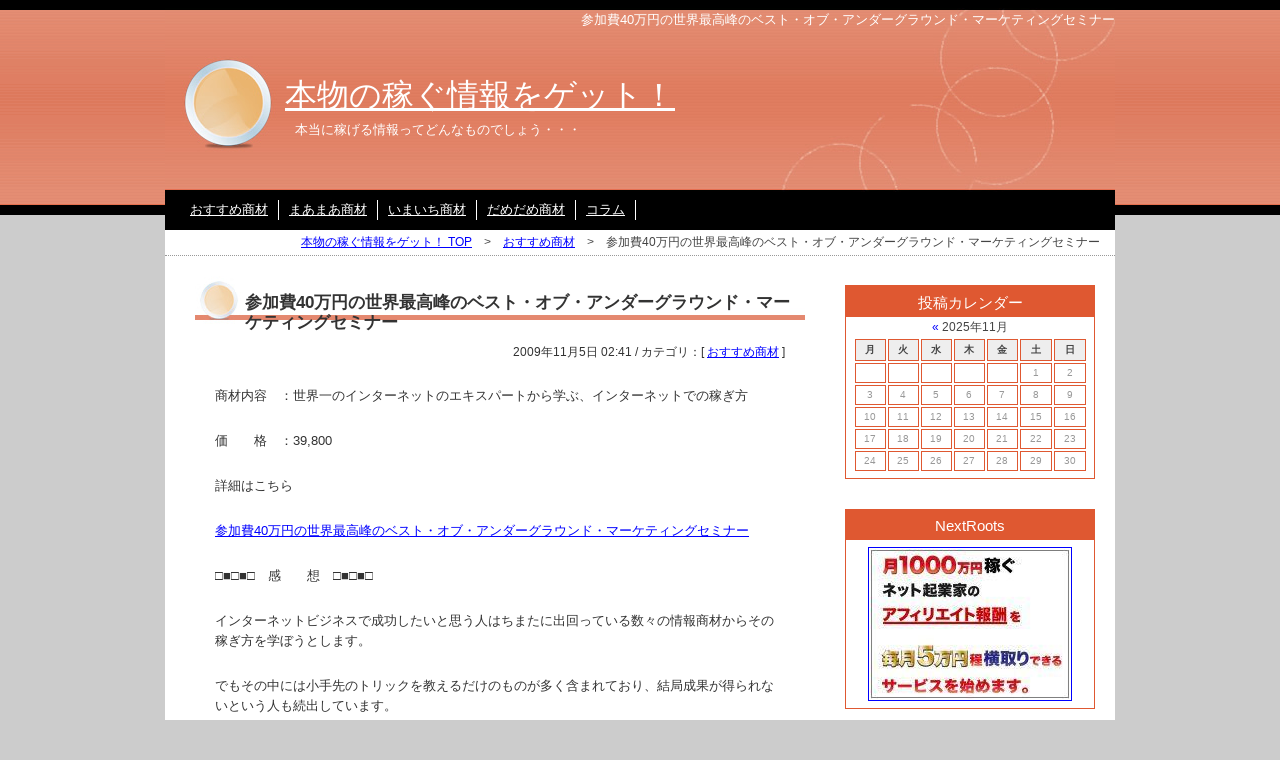

--- FILE ---
content_type: text/html; charset=UTF-8
request_url: http://kasegu.16y.info/archives/41
body_size: 6103
content:
<?xml version="1.0" encoding="UTF-8"?>
<!DOCTYPE html PUBLIC "-//W3C//DTD XHTML 1.0 Transitional//EN" "http://www.w3.org/TR/xhtml1/DTD/xhtml1-transitional.dtd">
<html xmlns="http://www.w3.org/1999/xhtml" xml:lang="ja" lang="ja">
<head>
<meta http-equiv="Content-Type" content="text/html; charset=UTF-8" />
<title>参加費40万円の世界最高峰のベスト・オブ・アンダーグラウンド・マーケティングセミナー | 本物の稼ぐ情報をゲット！</title>
<meta http-equiv="Content-Style-Type" content="text/css" />
<meta http-equiv="Content-Script-Type" content="text/javascript" />
<link rel="stylesheet" href="http://kasegu.16y.info/wp-content/themes/dash-seo-11_wp/style.css" type="text/css" />
<link rel="alternate" type="application/rss+xml" title="本物の稼ぐ情報をゲット！ RSS2.0 Feed" href="http://kasegu.16y.info/feed/" />
<link rel="alternate" type="application/atom+xml" title="本物の稼ぐ情報をゲット！ Atom Feed" href="http://kasegu.16y.info/feed/atom/" />
<link rel='stylesheet' id='contact-form-7-css'  href='http://kasegu.16y.info/wp-content/plugins/contact-form-7/includes/css/styles.css?ver=3.5.3' type='text/css' media='all' />
<script type='text/javascript' src='http://kasegu.16y.info/wp-includes/js/jquery/jquery.js?ver=1.10.2'></script>
<script type='text/javascript' src='http://kasegu.16y.info/wp-includes/js/jquery/jquery-migrate.min.js?ver=1.2.1'></script>
<link rel="EditURI" type="application/rsd+xml" title="RSD" href="http://kasegu.16y.info/xmlrpc.php?rsd" />
<link rel="wlwmanifest" type="application/wlwmanifest+xml" href="http://kasegu.16y.info/wp-includes/wlwmanifest.xml" /> 
<link rel='prev' title='６０歳からの就職活動　完全攻略マニュアル' href='http://kasegu.16y.info/archives/40' />
<link rel='next' title='プロのライターが作成した、ブログ、サイト記事500集' href='http://kasegu.16y.info/archives/42' />
<meta name="generator" content="WordPress 3.6.1" />
<link rel='shortlink' href='http://kasegu.16y.info/?p=41' />

<!-- All in One SEO Pack 2.0.4 by Michael Torbert of Semper Fi Web Design[306,371] -->
<link rel="canonical" href="http://kasegu.16y.info/archives/41" />
<!-- /all in one seo pack -->
</head>
<body>
<!--　全体の枠　-->
<div id="all_box">

<!--　ヘッダー　-->
<div id="header">
<h1>参加費40万円の世界最高峰のベスト・オブ・アンダーグラウンド・マーケティングセミナー</h1>

<p class="title"><a href="http://kasegu.16y.info/" accesskey="1" title="本物の稼ぐ情報をゲット！">本物の稼ぐ情報をゲット！</a></p>
<p class="subtitle">本当に稼げる情報ってどんなものでしょう・・・</p>
</div>
<!--　ヘッダー　-->

<!--　トップメニュー　-->
<div id="topmenu">
<ul>
<li><a href="http://kasegu.16y.info/archives/category/osusume/">おすすめ商材</a></li>
<li><a href="http://kasegu.16y.info/archives/category/maamaa/">まあまあ商材</a></li>
<li><a href="http://kasegu.16y.info/archives/category/imaichi/">いまいち商材</a></li>
<li><a href="http://kasegu.16y.info/archives/category/damedame/">だめだめ商材</a></li>
<li><a href="http://kasegu.16y.info/archives/category/koramu/">コラム</a></li>
</ul>
</div>
<!--　トップメニュー　-->
<!--　パンくずナビ　-->
<div id="pankuzu">
<p><a href="http://kasegu.16y.info/">本物の稼ぐ情報をゲット！ TOP</a>　&gt;　<a href="http://kasegu.16y.info/archives/category/osusume/" title="おすすめ商材 の投稿をすべて表示">おすすめ商材</a>　&gt;　参加費40万円の世界最高峰のベスト・オブ・アンダーグラウンド・マーケティングセミナー</p>
</div>
<!--　パンくずナビ　-->

<!--　メインコンテンツの枠　-->
<div id="contents_box">

<!--　メインコンテンツ　-->
<div id="contents">

<h2>参加費40万円の世界最高峰のベスト・オブ・アンダーグラウンド・マーケティングセミナー</h2>
<p class="date">2009年11月5日 02:41 / カテゴリ：[ <a href="http://kasegu.16y.info/archives/category/osusume/" title="おすすめ商材 の投稿をすべて表示" rel="category tag">おすすめ商材</a> ]<br />
</p>
<p>商材内容　：世界一のインターネットのエキスパートから学ぶ、インターネットでの稼ぎ方</p>
<p></p>
</p>
<p>価　　格　：39,800</p>
<p>詳細はこちら</p>
<p><a href="http://www.infocart.jp/t/35724/tomobee/" target="_blank">参加費40万円の世界最高峰のベスト・オブ・アンダーグラウンド・マーケティングセミナー</a></p>
<p></p>
</p>
<p>□■□■□　感　　想　□■□■□</p>
</p>
<p>インターネットビジネスで成功したいと思う人はちまたに出回っている数々の情報商材からその稼ぎ方を学ぼうとします。</p>
<p>でもその中には小手先のトリックを教えるだけのものが多く含まれており、結局成果が得られないという人も続出しています。</p>
<p>この商材は「世界一のインターネットのエキスパート」から学ぶ、というテーマを掲げています。</p>
<p>誰もが世界一と認めている「ヤニク・シルバー」、彼が毎年行っているマーケティングセミナー。</p>
<p>その模様を納めたＤＶＤなのです。</p>
<p></p>
</p>
<p>この「アンダーグラウンド・オンライン・セミナー」は、参加費４０万円近くするにも関わらず、世界中から参加者が殺到することで知られています。</p>
<p>なぜならそのセミナーで明かされるテクニックのひとつひとつが全て収入アップに繋がるものだと知られているからです。</p>
<p>このセミナーの特徴として、マーケティングの専門家や有名人ではなく、実際に自分独自のビジネスで稼いでいる人にリアルな情報を公開してもらう、と言うことが挙げられます。</p>
<p>その他の条件として「人知れず大金を稼いでいる人」「稼ぎ方を売ることで稼いでいない人」「プレゼンが上手な人」「いかさまやごまかしをしない人」というものがあります。</p>
<p>内容としては「７日間でお金を儲ける公式」「ニッチ市場のスペシャリスト」「ポータビリティーで稼ぐ天才」などが登場します。</p>
<p>実際にそれを行って稼いでいる人たちの生の声なので、とても説得力があると思います。</p>
<p></p>
</p>
<p>世界一のエキスパート、といえば何だか敷居が高いような気がしますが、基本的には私たちと同じことをしているわけです。</p>
<p>ただそのやり方、方法、私たちが気づいていないことに気づいている、という違いがこの差を生み出しているのです。</p>
<p>「本物」に触れることで、あなたのこれからのアフィリエイトも大きく変わるかもしれません。</p>
</p>
<p>詳細はこちら</p>
<p><a href="http://www.infocart.jp/t/35724/tomobee/" target="_blank">参加費40万円の世界最高峰のベスト・オブ・アンダーグラウンド・マーケティングセミナー</a></p>
<p></p>
</p>
<p>総合得点　：85/100点</p>
</p>
<p>わかり易さ：4★★★★</p>
</p>
<p>専　門　性：4★★★★</p>
</p>
<p>信　憑　性：5★★★★★</p>
</p>
<p>お買い得感：4★★★★</p>
<p></p>
</p>
<p>詳細はこちら</p>
<p><a href="http://www.infocart.jp/t/35724/tomobee/" target="_blank">参加費40万円の世界最高峰のベスト・オブ・アンダーグラウンド・マーケティングセミナー</a></p>
<p></p>
</p>
<p><strong>オススメ無料レポート</strong><br /><SCRIPT TYPE="text/javascript" SRC="http://satobee.xsrv.jp/RandoMate/info.php?id=afiri1" charset="Shift-JIS"></SCRIPT></p>
<div class="ddop"><h3>関連記事</h3><ul><li><a href="http://kasegu.16y.info/archives/585">Necoss　ＰＣＳＭパッケージ</a></li><li><a href="http://kasegu.16y.info/archives/582">オークション初心者でも月１０万稼ぐ方法</a></li><li><a href="http://kasegu.16y.info/archives/580">プライベートラベルセットVol2</a></li><li><a href="http://kasegu.16y.info/archives/579">超高速サイト作成術</a></li><li><a href="http://kasegu.16y.info/archives/577">【FXA-Master】＆【フラクタル・アフィリ】</a></li></ul></div>





<h2>オススメ無料レポート</h2>
<div class="ranking clearfix">

<dl class="ranking-1 clearfix">
<dt class="img"><a href="http://www.nextroots.net/streammail/index.cgi?v=EVMrBTbsMzMsMzczVVNn" target="_blank"><img src="http://okiniiri.xsrv.jp/next-m.jpg" border="0" width="125" height="125" alt="1日たった3分で毎月5万円稼ぎだす魔法のシステム" /></a></dt>
<dt class="text"><a href="http://www.nextroots.net/streammail/index.cgi?v=EVMrBTbsMzMsMzczVVNn" target="_blank">毎月5万円稼ぎだす魔法のシステム</a></dt>
<dd>あらかじめ用意された記事を、たった3分で書きなおす作業だけ！</dd>
</dl>

<dl class="ranking-2 clearfix">
<dt class="img"><a href="http://www.nextroots.net/streammail/index.cgi?v=EVMEJTbsMTQsMzczSVlK" target="_blank"><img src="http://okiniiri.xsrv.jp/full-m.jpg" border="0" width="125" height="125" alt="完全フル・オートシステム" /></a></dt>
<dt class="text"><a href="http://www.nextroots.net/streammail/index.cgi?v=EVMEJTbsMTQsMzczSVlK" target="_blank">完全フル・オートシステム</a></dt>
<dd>インターネットを使って、ほったらかしで稼げるようにする！そんな思いの詰まったレポートです。</dd>
</dl>

<dl class="ranking-3 clearfix">
<dt class="img"><a href="http://www.nextroots.net/streammail/index.cgi?v=EFM6dTbsMjUsMzczWUtD" target="_blank"><img src="http://okiniiri.xsrv.jp/kensyo-m.jpg" border="0" width="125" height="125" alt="副業でしっかり稼ぐ方法！" /></a></dt>
<dt class="text"><a href="http://www.nextroots.net/streammail/index.cgi?v=EFM6dTbsMjUsMzczWUtD" target="_blank">副業でしっかり稼ぐ方法！</a></dt>
<dd>あなたは『秘密の懸賞攻略マニュアル』を知ってますか？月１０万以上を稼ぎ出す副業方法です！</dd>
</dl>
</div>


</div>
<!--　メインコンテンツ　-->

<!--サイドメニュー-->
<div id="sidem">

<div class="calendar">
<dl>
<dt>投稿カレンダー</dt>
<dd>
<table summary="Monthly calendar">
<caption><a href="http://kasegu.16y.info/archives/date/2012/03/" title="2012年3月の投稿を表示">&laquo;</a> 2025年11月</caption>
<tr><th abbr="月曜日" title="月曜日">月</th>
<th abbr="火曜日" title="火曜日">火</th>
<th abbr="水曜日" title="水曜日">水</th>
<th abbr="木曜日" title="木曜日">木</th>
<th abbr="金曜日" title="金曜日">金</th>
<th abbr="土曜日" title="土曜日">土</th>
<th abbr="日曜日" title="日曜日">日</th>

</tr>
<tr><td>&nbsp;</td>
<td>&nbsp;</td>
<td>&nbsp;</td>
<td>&nbsp;</td>
<td>&nbsp;</td>
<td>1</td>
<td>2</td>
</tr>
<tr>
<td>3</td>
<td>4</td>
<td>5</td>
<td>6</td>
<td>7</td>
<td>8</td>
<td>9</td>
</tr>
<tr>
<td>10</td>
<td>11</td>
<td>12</td>
<td>13</td>
<td>14</td>
<td>15</td>
<td>16</td>
</tr>
<tr>
<td>17</td>
<td>18</td>
<td>19</td>
<td>20</td>
<td>21</td>
<td>22</td>
<td>23</td>
</tr>
<tr>
<td>24</td>
<td>25</td>
<td>26</td>
<td>27</td>
<td>28</td>
<td>29</td>
<td>30</td>

</tr>
</table></dd>
</dl>
</div>

<div class="profile">
<dl>
<dt>NextRoots</dt>
<dd><center><a href="https://www.viral-manager.com/aff/418/66/" target="_blank"><img src="http://okiniiri.xsrv.jp/NextRoots2.jpg" width="200" height="150" border="0" alt="NextRoots" /></a></center>
</dd>
</dl>
</div>

<div class="profile">
<dl>
<dt>売れ筋ランキング</dt>
<dd><center><script type="text/javascript" src="http://inforkg.jp/ad.php?id=41832"></script></center>
</dd>
</dl>
</div>

<div class="entry">
<dl>
<dt>最近のエントリー</dt>
<dd><a href="http://kasegu.16y.info/archives/728">即効恋愛術の最新記事</a></dd>
<dd><a href="http://kasegu.16y.info/archives/727">恋愛系情報商材レビュー徹底比較の最新記事</a></dd>
<dd><a href="http://kasegu.16y.info/archives/726">ネットビジネスの穴の最新記事</a></dd>
<dd><a href="http://kasegu.16y.info/archives/725">景気悪いし一攫千金頑張ろう♪の最新記事</a></dd>
<dd><a href="http://kasegu.16y.info/archives/724">競馬で儲けるギャンブル必勝法の最新記事</a></dd>
<dd><a href="http://kasegu.16y.info/archives/723">副業投資方法｜初心者でも勉強出来るおすすめ情報商材レビューの最新記事</a></dd>
<dd><a href="http://kasegu.16y.info/archives/722">tokachiの最新記事</a></dd>
<dd><a href="http://kasegu.16y.info/archives/721">ギャンブル系情報商材レビューを集めましたの最新記事</a></dd>
<dd><a href="http://kasegu.16y.info/archives/720">スピード恋愛術の最新記事</a></dd>
<dd><a href="http://kasegu.16y.info/archives/719">情報ビジネス　インターネットで稼ぎ続けるためにの最新記事</a></dd>
</dl>
</div>

<div class="category">
<dl>
<dt>カテゴリー</dt>
<dd><a href="http://kasegu.16y.info/archives/category/osusume/">おすすめ商材&nbsp;(235)</a> </dd>
<dd><a href="http://kasegu.16y.info/archives/category/maamaa/">まあまあ商材&nbsp;(138)</a> </dd>
<dd><a href="http://kasegu.16y.info/archives/category/imaichi/">いまいち商材&nbsp;(61)</a> </dd>
<dd><a href="http://kasegu.16y.info/archives/category/damedame/">だめだめ商材&nbsp;(23)</a> </dd>
<dd><a href="http://kasegu.16y.info/archives/category/koramu/">コラム&nbsp;(120)</a> </dd>
<dd><a href="http://kasegu.16y.info/archives/category/koshin/">更新情報&nbsp;(140)</a> </dd>
</dl>
</div>

<div class="archive">
<dl>
<dt>アーカイブ</dt>
<dd><a href="http://kasegu.16y.info/archives/date/2012/03/">2012年3月</a></dd>
<dd><a href="http://kasegu.16y.info/archives/date/2012/02/">2012年2月</a></dd>
<dd><a href="http://kasegu.16y.info/archives/date/2012/01/">2012年1月</a></dd>
<dd><a href="http://kasegu.16y.info/archives/date/2011/12/">2011年12月</a></dd>
<dd><a href="http://kasegu.16y.info/archives/date/2011/11/">2011年11月</a></dd>
<dd><a href="http://kasegu.16y.info/archives/date/2011/10/">2011年10月</a></dd>
<dd><a href="http://kasegu.16y.info/archives/date/2011/08/">2011年8月</a></dd>
<dd><a href="http://kasegu.16y.info/archives/date/2011/07/">2011年7月</a></dd>
<dd><a href="http://kasegu.16y.info/archives/date/2011/06/">2011年6月</a></dd>
<dd><a href="http://kasegu.16y.info/archives/date/2011/05/">2011年5月</a></dd>
<dd><a href="http://kasegu.16y.info/archives/date/2011/04/">2011年4月</a></dd>
<dd><a href="http://kasegu.16y.info/archives/date/2011/03/">2011年3月</a></dd>
<dd><a href="http://kasegu.16y.info/archives/date/2011/02/">2011年2月</a></dd>
<dd><a href="http://kasegu.16y.info/archives/date/2011/01/">2011年1月</a></dd>
<dd><a href="http://kasegu.16y.info/archives/date/2010/12/">2010年12月</a></dd>
<dd><a href="http://kasegu.16y.info/archives/date/2010/11/">2010年11月</a></dd>
<dd><a href="http://kasegu.16y.info/archives/date/2010/10/">2010年10月</a></dd>
<dd><a href="http://kasegu.16y.info/archives/date/2010/09/">2010年9月</a></dd>
<dd><a href="http://kasegu.16y.info/archives/date/2010/08/">2010年8月</a></dd>
<dd><a href="http://kasegu.16y.info/archives/date/2010/07/">2010年7月</a></dd>
<dd><a href="http://kasegu.16y.info/archives/date/2010/06/">2010年6月</a></dd>
<dd><a href="http://kasegu.16y.info/archives/date/2010/05/">2010年5月</a></dd>
<dd><a href="http://kasegu.16y.info/archives/date/2010/04/">2010年4月</a></dd>
<dd><a href="http://kasegu.16y.info/archives/date/2010/03/">2010年3月</a></dd>
<dd><a href="http://kasegu.16y.info/archives/date/2010/02/">2010年2月</a></dd>
<dd><a href="http://kasegu.16y.info/archives/date/2010/01/">2010年1月</a></dd>
<dd><a href="http://kasegu.16y.info/archives/date/2009/12/">2009年12月</a></dd>
<dd><a href="http://kasegu.16y.info/archives/date/2009/11/">2009年11月</a></dd>
<dd><a href="http://kasegu.16y.info/archives/date/2009/10/">2009年10月</a></dd>
<dd><a href="http://kasegu.16y.info/archives/date/2009/09/">2009年9月</a></dd>
</dl>
</div>

<div class="search">
<dl>
<dt>このサイトの検索</dt>
<dd><form id="searchform" method="get" action="http://kasegu.16y.info" name="searchform">
<input type="text" name="s" id="s" size="23" style="width:130px;" value="" />
<input type="submit" value="検索" />
</form>
</dd>
</dl>
</div>

<div class="feed">
<dl>
<dt>Feeds</dt>
<dd><a href="http://kasegu.16y.info/feed/atom/">ATOM</a></dd>
<dd><a href="http://kasegu.16y.info/feed/"><abbr title="Really Simple Syndication">RSS</abbr></a></dd>
<dd><a href="http://kasegu.16y.info/comments/feed/">コメントの <abbr title="Really Simple Syndication">RSS</abbr></a></dd>
</dl>
</div>

<div class="entry">
<dl>
<dt>ウェブページ</dt>
<dd><a href="http://kasegu.16y.info/sitemap/">サイトマップ</a></dd>
<dd><a href="http://kasegu.16y.info/ask/">当サイトについて</a></dd>
</dl>
</div>

<div class="powered">
<dl>
<dt>Powered by</dt>
<dd><a href="http://wordpress.org/">WordPress</a></dd>
</dl>
</div>

</div>
<!--サイドメニュー-->

<!--　フッター　-->
<div id="footer">
<ul>
<li><a href="http://toushi.16y.info/">投資といってもいろいろですが・・・</a></li>
<li><a href="http://romance.16y.info/">もてる人間になりたい！！</a></li>
<li><a href="http://gambling.16y.info/">ギャンブル商材を検証します！</a></li>
<li><a href="http://golf.16y.info/">ゴルフ情報ならおまかせ♪</a></li>
<li><a href="http://tubasa.16y.info/">ツバサ・クロニクルVSヘタリア</a></li>
</ul>

<p>当サイトのテキスト・画像等すべての転載および転用、商用販売を禁じます。<br />
copyright 2010 本物の稼ぐ情報をゲット！ All Rights Reserved.</p>
</div>
<!--　フッター　-->

</div>
<!--　メインコンテンツの枠　-->

</div>
<!--　全体の枠　-->

<script type='text/javascript' src='http://kasegu.16y.info/wp-content/plugins/contact-form-7/includes/js/jquery.form.min.js?ver=3.44.0-2013.09.15'></script>
<script type='text/javascript'>
/* <![CDATA[ */
var _wpcf7 = {"loaderUrl":"http:\/\/kasegu.16y.info\/wp-content\/plugins\/contact-form-7\/images\/ajax-loader.gif","sending":"\u9001\u4fe1\u4e2d ..."};
/* ]]> */
</script>
<script type='text/javascript' src='http://kasegu.16y.info/wp-content/plugins/contact-form-7/includes/js/scripts.js?ver=3.5.3'></script>
</body>
</html>

--- FILE ---
content_type: text/css
request_url: http://kasegu.16y.info/wp-content/themes/dash-seo-11_wp/style.css
body_size: 236
content:
@charset "utf-8";
/*
Theme Name: 奪取SEO WordPress テンプレート
Description: アクアサークル / Aqua Circle
Version: 1.0
Author: 奪取SEO
*/

@import "../../../css/styles.css";
@import "../../../css/advanced.css";

--- FILE ---
content_type: text/css
request_url: http://kasegu.16y.info/css/styles.css
body_size: 4422
content:
@charset "utf-8";



/*
	共通設定項目 ------------------------------ */

h1, h2, h3, h4, h5, h6{
	margin: 0px;
	padding: 0px;
	font-size: 1.0em;
	font-weight: normal;
}

img{
	border: none;
	margin: 0px;
	padding: 0px;
}

ul,ol,dl{
	margin: 0px;
	padding: 0px;
}

li,dt,dd{
	margin: 0px;
	padding: 0px;
	font-size: 100%;
	line-height: 160%;
	list-style: none none outside;
}

body{
	margin: 0px;
	padding: 0px;
	color: #444;
	font-family: 'メイリオ', Meiryo, 'ヒラギノ角ゴ Pro W3', 'Hiragino Kaku Gothic Pro', 'ＭＳ Ｐゴシック', sans-serif;
	font-size: 80%;
	line-height: 160%;
	text-align: center;
	background: #ccc url(../img/bg.gif) top center repeat-x;
}


/*link color*/
a{ color: #0000ff; }
a:hover{ color: #ff0000; }

/*img link*/
a img{ padding: 1px; border: 1px #0000ff solid; }
a:hover img{ padding: 1px; border: 1px #ff0000 solid; }


/* clearfix */
.clearfix:after {
   content: ".";
   display: block;
   clear: both;
   height: 0;
   visibility: hidden;
}
.clearfix { display: inline-block; }
* html .clearfix { height: 1%; }
.clearfix { display: block; }





/*
	コンテンツ全体枠 ------------------------------ */

#all_box{
	position: relative;
	width: 950px;
	margin: 0px auto;
	text-align: left;
}





/*
	メインコンテンツ枠 ------------------------------ */

#contents_box{
	position: absolute;
	top: 255px;
	clear: both;
	width: 950px;
	margin: 0px 0px 0px 0px;
	background-color: #fff;
}





/*
	ヘッダー ------------------------------ */

#header{
	position: absolute;
	width: 950px;
	height: 200px;
	margin: 0px;
	text-align: left;
	background: #fff url(../img/header.jpg) left top no-repeat;
}

/*h1テキスト*/
#header h1{
	padding: 10px 0px 0px 0px;
	color: #fff;
	text-align: right;
}

/*サイトタイトル*/
#header p.title{
	margin: 55px 50px 0px 120px;
	color: #fff;
	font-size: 2.5em;
}

/*サイト説明文*/
#header p.subtitle{
	margin: 15px 60px 0px 130px;
	color: #fff;
}





/*
	トップメニュー ------------------------------ */

#topmenu{
	position: absolute;
	top: 200px;
	width: 950px;
	height: 30px;
	background: #000;
}


#topmenu ul{
	padding: 0px 15px;
}


#topmenu ul li{
	float: left;
	display: inline;
	padding: 0px 10px;
	color: #fff;
	border-right: 1px #fff solid;
}

#topmenu ul li a{ color: #fff; }
#topmenu ul li a:hover{ color: #ffff00; }





/*
	パンくずナビ ------------------------------ */

#pankuzu{
	position: absolute;
	top: 230px;
	right: 0px;
	width: 950px;
	height: 25px;
	border-bottom: 1px #999 dotted;
	background-color: #fff;
	z-index:1 ;
}

#pankuzu p{
	margin: 0px 15px 0px 0px;
	font-size: 0.9em;
	line-height: 25px;
	text-align: right;
}





/*
	メインコンテンツ ------------------------------ */

#contents{
	float: left;
	display: inline;
	width: 670px;
	margin: 0px 0px 30px;
	padding: 1px 0px 0px;
}


/*h2テキスト*/
#contents h2{
	clear: both;
	margin: 20px 30px;
	padding: 17px 0px 15px 50px;
	font-size: 1.3em;
	font-weight: bold;
	color: #333;
	background: url(../img/h2.jpg) left top no-repeat;
}


/*h3テキスト*/
#contents h3{
	clear: both;
	margin: 20px 30px;
	padding: 5px 0px 3px 15px;
	font-size: 1.2em;
	font-weight: bold;
	color: #333;
	border: 1px #df5831 dotted;
	border-bottom: 3px #df5831 double;
}


/*一般テキスト*/
#contents p{
	margin: 25px 50px;
	color: #333;
	line-height: 160%;
}


/*画像回り込み*/
#contents img.left{
	float: left;
	margin: 0px 20px 20px 0px;
}

#contents img.right{
	float: right;
	margin: 0px 0px 20px 20px;
}


/*リスト設定*/
#contents ul{
	margin: 20px 50px;
}

#contents ul li{
	margin: 10px 0px 0px 0px;
	padding: 0px 0px 2px 25px;
	color: #df5831;
	border-bottom: 1px #df5831 dotted;
	background: url(../img/list.gif) left top no-repeat;
}


/*更新情報*/
#contents ul.update{
	padding: 10px 0px 10px 0px;
	border: 1px #df5831 dotted;
}

#contents ul.update li{
	margin: 10px 10px;
	padding: 0px 0px 10px 10px;
	color: #666;
	border-bottom: 1px #df5831 dotted;
	list-style: none none outside;
	background: none;
}

/*更新情報内 - rssリンク*/
#contents ul.update li.rss{
	margin: 0px 10px 0px 175px;
	padding: 0px 0px 0px 35px;
	line-height: 30px;
	border: none;
	background: url(../img/rss_icon.gif) left top no-repeat;
}


/*blockquote*/
#contents blockquote{
	margin: 30px 50px;
	border: 3px #df5831 double;
}


/*dl dt dd*/
#contents dl{
	margin: 20px 50px;
	padding: 15px 15px 0px 15px;
	border: 1px #df5831 dotted;
}

#contents dl dt{
	font-size: 1.1em;
	font-weight: bold;
	text-indent: 10px;
	border-bottom: 3px #df5831 double;
}

#contents dl dd{
	margin: 10px;
	line-height: 160%;
}


/*table tr th td*/
#contents table{
	margin: 20px 50px;
	font-size: 1.0em;
	empty-cells: show;
	border-spacing: 0px;
	border-collapse: collapse;
	background-color: #fff;
	border-top: 1px solid #ccc;
	border-left: 1px solid #ccc;

}

#contents table tr th{
	margin: 1px;
	padding: 7px;
	font-weight: bold;
	text-align: center;
	color: #fff;
	border-right: 1px solid #ccc;
	border-bottom: 1px solid #ccc;
	background-color: #df5831;
}

#contents table tr td{
	padding: 7px;
	text-align: left;
	border-right:1px solid #ccc;
	border-bottom:1px solid #ccc;
}



/*ランキング*/
#contents .ranking{
	margin: 25px 50px;
	border: 1px #df5831 dotted;
}

#contents .ranking dl{
	margin: 10px 0px 0px;
	padding: 5px 5px 0px 5px;
	border: none;
	border-bottom: 3px #df5831 double;
}

#contents .ranking dl.ranking-3{ border-bottom: none; }

#contents .ranking dl dt{
	margin: 10px 0px 0px 60px;
	font-size: 1.4em;
	font-weight: bold;
	border: none;
	line-height: 50px;
}

#contents .ranking dl.ranking-1 dt{ background: url(../img/ranking-1.jpg) left top no-repeat; }
#contents .ranking dl.ranking-2 dt{ background: url(../img/ranking-2.jpg) left top no-repeat; }
#contents .ranking dl.ranking-3 dt{ background: url(../img/ranking-3.jpg) left top no-repeat; }

#contents .ranking dl dt.img{
	float: left;
	margin: 0px 20px 0px 0px;
	background: none;
}

#contents .ranking dl dt.text{
	margin: 0px 0px 0px 150px;
	text-indent: 50px;
}

#contents .ranking dl dd{
	margin: 10px;
	font-size: 0.9em;
}


/*口コミ系*/
#contents .review{
	margin: 25px 50px;
	min-height: 250px;
	border: 1px #df5831 dotted;
}

/*　人物左側　*/
#contents .person-l{ padding: 20px 20px 20px 120px; }

#contents .person-l-01{ background: url(../img/person-l-01.gif) 20px 20px no-repeat; }
#contents .person-l-02{ background: url(../img/person-l-02.gif) 20px 20px no-repeat; }
#contents .person-l-03{ background: url(../img/person-l-03.gif) 20px 20px no-repeat; }
#contents .person-l-04{ background: url(../img/person-l-04.gif) 20px 20px no-repeat; }
#contents .person-l-05{ background: url(../img/person-l-05.gif) 20px 20px no-repeat; }

/*　人物右側　*/
#contents .person-r{ padding: 20px 120px 20px 20px; text-align: right; }
#contents .person-r-01{ background: url(../img/person-r-01.gif) right 10px no-repeat; }
#contents .person-r-02{ background: url(../img/person-r-02.gif) right 10px no-repeat; }
#contents .person-r-03{ background: url(../img/person-r-03.gif) right 10px no-repeat; }
#contents .person-r-04{ background: url(../img/person-r-04.gif) right 10px no-repeat; }
#contents .person-r-05{ background: url(../img/person-r-05.gif) right 10px no-repeat; }


#contents .review p{
	display: inline;
	margin: 0px;
	font-size: 0.9em;
	line-height: 200%;
	border-bottom: 1px #df5831 dotted;
}

#contents .review .person-2 p{ margin: 0px 100px 0px 0px; }







/*
	サイドメニュー ------------------------------ */

#sidem{
	float: right;
	display: inline;
	width: 250px;
	margin: 0px 20px 20px 0px;
}

#sidem a{ text-decoration: none; }
#sidem a:hover{ text-decoration: underline; }


#sidem .list dl{
	margin: 30px 0px;
	border-left: 1px #df5831 solid;
	border-right: 1px #df5831 solid;

}

#sidem .list dl dt{
	padding: 5px 0px 2px;
	font-size: 1.2em;
	text-align: center;
	color: #fff;
	background-color: #df5831;
}


#sidem .list dl dd{
	padding: 7px;
	line-height: 25px;
	border-bottom: 1px #df5831 solid;
}


#sidem .text{
	margin: 0px 0px 30px;
	border-left: 1px #df5831 solid;
	border-right: 1px #df5831 solid;
}


#sidem .text dl dt{
	padding: 5px 0px 2px;
	font-size: 1.2em;
	text-align: center;
	color: #fff;
	background-color: #df5831;
}

#sidem .text dl dd{
	margin: 0px 1px;
	padding: 7px 15px 7px 15px;
	font-size: 0.9em;
	border-bottom: 1px #df5831 solid;
}

#sidem .text p{
	padding: 15px;
	font-size: 0.9em;
	border-top: 3px #df5831 double;
	border-bottom: 3px #df5831 double;
}


/*
	フッター ------------------------------ */

#footer{
	clear: both;
	padding: 1px 0px;
	text-align: center;
	border-top: 1px #333 dotted;
	background-color: #df5831;
}

#footer a{ color: #fff; }
#footer a:hover{ color: #ffff00; }

#footer ul{
	margin: 10px;
	padding: 0px 0px 10px;
	text-align: center;
	border-bottom: 1px #fff dotted;
}
#footer ul li{
	display: inline;
	margin: 0px 10px;
}

#footer p{
	color: #fff;
	font-size: 0.9em;
	line-height: 160%;
}







/* 
		Movable Type用に追加
 ------------------------------------------------------------ */

#header p.title a{ color: #fff; }
#header p.title a:hover{ color: #ffff00; }


/* 続きを読む */
#contents p.more{ margin-bottom: 100px; text-align: right; }
#contents p.more a{	text-decoration: underline; }


/* 日付/カテゴリデータ */
#contents p.date{
	margin: -25px 50px 0px 0px;
	font-size: 0.9em;
	text-align: right;
}


/* ------------------------------ カテゴリーページ用 */

#contents ul.subcatlist li{
	border-bottom: none;
}

#contents ul.subcatlist ul{ margin: 0px; }
#contents ul.subcatlist ul li{ margin-left: 30px; }



/* ------------------------------ タグ */


#contents .tag{
	margin: -15px 30px 70px;
	border-top: 1px #999 dotted;
}


#contents .tag dl{
	margin: 15px 15px 0px;
	padding: 0px;
	border: none;
	text-align: right;
}

#contents .tag dl dt{
	display: inline;
	margin: 0px;
	color: #000;
	font-weight: normal;
	font-size: 100%;
	text-indent: 0px;
	border-bottom: none;
}

#contents .tag dl dd{
	display: inline;
	margin: 0px 0px 0px 0px;
	padding: 0px;
	font-size: 0.9em;
	color: #666;
}


/* ------------------------------ trackback */

#contents p.tb{
	margin: 20px 0px 0px;
	text-align: center;
}

#contents #trackback{
	margin-top: 70px;
}


#contents p.tb{
	margin: -10px 0px 0px;
	font-size: 0.9em;
	text-align: center;
}


/* 送られてきたトラックバック表示 */
#contents .ping{
	margin: 10px 50px 0px;
	border-top: 1px #ccc dotted;
}


#contents .ping p{ margin: 0px; }

#contents .ping p.tb-ttl{
	margin: 25px 0px 5px;
	font-weight: bold;
}

#contents .ping p.tb-more,
#contents .ping p.tb-ref,
#contents .ping p.tb-time{
	padding-left: 15px;
	font-size: 0.9em;
}

#contents .ping p.tb-time{
	color: #999;
	text-align: right;
}


/* ------------------------------ コメント */

#contents #comments{
	margin-top: 70px;
}


#contents .comment{
	margin: 0px 50px 30px;
	border-bottom: 1px #ccc dotted;
}


#contents .comment p{
	margin: 15px 0px;
	font-size: 0.9em;
}


#contents p.author{
	font-size: 0.8em;
	text-align: right;
}


/* ------------------------------ コメント投稿 */

#contents .comment-form{
	margin-top: 70px;
}


#contents .comment-form input{
	padding: 5px;
}


#contents .comment-form .button{
	clear: both;
}


#contents .comment-form .button input{
	padding: 5px 25px;
}


/* ------------------------------ コメント投稿（captcha使用時） */

#contents .comment-form .label{
	margin: 0px 10px 0px 50px;
	float: left;
	display: inline;
}

#contents .comment-form .field input{
	float: left;
	margin: 15px 10px 15px 50px;
	padding: 3px;
}

#contents .comment-form .field p{
	margin: 15px 0px 0px;
	font-size: 0.9em;
}

/* ------------------------------ サイトマップ用 */

#contents .sitemap ul{
	margin: 0px 30px;
	padding: 0px;
}

#contents .sitemap ul li{
	margin: 0px;
	padding-bottom: 5px;
	border: none;
}

#contents .sitemap ul li{ background-image: url(../img/tree.gif); }
#contents .sitemap ul li.home{ background-image: none; }
#contents .sitemap ul li.tree_last{ background-image: url(../img/tree-last.gif); }

#contents .sitemap ul li ul{ margin: 0px 0px 0px 20px; }





/* ------------------------------ calendar */

#sidem .calendar{
	margin: 30px 0px;
	border: 1px #df5831 solid;
	text-align: center;
}

#sidem .calendar dl dt{
	padding: 5px 0px 2px;
	font-size: 1.2em;
	color: #fff;
	text-align: center;
	background-color: #df5831;
}

#sidem .calendar table{
	width: 95%;
	margin: 0px auto 5px;
}

#sidem .calendar table caption{
	margin: 0px;
	padding: 0px;
	font-size: 0.9em;
}

#sidem .calendar table th,
#sidem .calendar table td{
    padding: 0;
    font-size: 80%;
    line-height: 180%;
    text-align: center;
}

#sidem .calendar table th{
    font-weight: bold;
    line-height: 2;
    border: 1px #df5831 solid;
    background-color: #eee;
}

#sidem .calendar table th.sat{
	color: #3399ff;
    font-weight: bold;
}

#sidem .calendar table th.sun{
	color: #ff3300;
    font-weight: bold;
}

#sidem .calendar table td{
    padding: 0;
    width: 14%;
    color: #999;
    border: 1px #df5831 solid;
}

#sidem .calendar table td a{
    display: block;
    color: #0000ff;
    font-weight: bold;
    text-decoration: none;
    background-color: #eee;
}

#sidem .calendar table td a:hover{
    color: #fff;
    background-color: #df5831;
}




/* ------------------------------ entry */

#sidem .entry dl{
	margin: 30px 0px;
	border-left: 1px #df5831 solid;
	border-right: 1px #df5831 solid;

}

#sidem .entry dl dt{
	padding: 5px 0px 2px;
	font-size: 1.2em;
	color: #fff;
	text-align: center;
	background-color: #df5831;
}


#sidem .entry dl dd{
	padding: 7px;
	line-height: 25px;
	border-bottom: 1px #df5831 solid;
}


/* ------------------------------ コメント一覧用 */

#sidem .comment dl{
	margin: 30px 0px;
	border-left: 1px #df5831 solid;
	border-right: 1px #df5831 solid;
}

#sidem .comment dl dt{
	padding: 5px 0px 2px;
	font-size: 1.2em;
	color: #fff;
	text-align: center;
	background-color: #df5831;
}

#sidem .comment dl dd{
	padding: 7px;
	line-height: 25px;
	border-bottom: 1px #df5831 solid;
}

#sidem .comment dl dl{
	margin: 0px;
	border: none;
}

#sidem .comment dl dl dd{
	padding: 0px 0px 0px 7px;
	border-bottom: none;
	font-size: 0.9em;
}



/* ------------------------------ category */

#sidem .category{
	margin: 30px 0px;
	border-left: 1px #df5831 solid;
	border-right: 1px #df5831 solid;
}

#sidem .category dl dt{
	padding: 5px 0px 2px;
	font-size: 1.2em;
	color: #fff;
	text-align: center;
	background-color: #df5831;
}


#sidem .category dl dd{
	display: inline;
	margin: 0px;
}

#sidem .category dl dd a{
	display: block;
	padding: 7px;
	border-bottom: 1px #df5831 solid;
}


#sidem .category dl dl dd a{
	padding-left: 15px;
}

#sidem .category dl dl dl dd a{
	padding-left: 25px;
}


/* ------------------------------ archive, feed, powerdby */

#sidem .archive dl,
#sidem .feed dl,
#sidem .powered dl{
	margin: 30px 0px;
	border-left: 1px #df5831 solid;
	border-right: 1px #df5831 solid;

}

#sidem .archive dl dt,
#sidem .feed dl dt,
#sidem .powered dl dt{
	padding: 5px 0px 2px;
	font-size: 1.2em;
	color: #fff;
	text-align: center;
	background-color: #df5831;
}


#sidem .archive dl dd,
#sidem .feed dl dd,
#sidem .powered dl dd{
	padding: 7px;
	line-height: 25px;
	border-bottom: 1px #df5831 solid;
}



/* ------------------------------ profile, search */

#sidem .profile,
#sidem .search{
	margin: 30px 0px;
	border-left: 1px #df5831 solid;
	border-right: 1px #df5831 solid;
	border-bottom: 1px #df5831 solid;

}

#sidem .profile dl dt,
#sidem .search dl dt{
	padding: 5px 0px 2px;
	font-size: 1.2em;
	color: #fff;
	text-align: center;
	background-color: #df5831;
}


#sidem .profile dl dd,
#sidem .search dl dd{
	margin: 7px;
}





/* ------------------------------ タグクラウド */

#sidem .tag-cloud{
	margin: 30px 0px;
	padding: 0px 0px 5px 0px;
	border-left: 1px #df5831 solid;
	border-right: 1px #df5831 solid;
	border-bottom: 1px #df5831 solid;
}


#sidem .tag-cloud dl dt{
	margin: 0px 0px 5px 0px;
	padding: 5px 0px 2px;
	font-size: 1.2em;
	color: #fff;
	text-align: center;
	background-color: #df5831;
}


#sidem .tag-cloud dl dd{
    display: inline;
    padding: 3px;
    word-break: break-all;
	border-bottom: none;
}



#sidem .tag-cloud dl dd a{
	display: inline;
	margin: 0px;
	padding: 0px;
	border-bottom: none;
	background-image: none;
}

#sidem .tag-cloud .rank-10{font-size: 80%;}
#sidem .tag-cloud .rank-9{font-size: 85%;}
#sidem .tag-cloud .rank-8{font-size: 90%;}
#sidem .tag-cloud .rank-7{font-size: 100%;}
#sidem .tag-cloud .rank-6{font-size: 108%;}
#sidem .tag-cloud .rank-5{font-size: 115%;}
#sidem .tag-cloud .rank-4{font-size: 125%;}
#sidem .tag-cloud .rank-3{font-size: 130%; font-weight: bold;}
#sidem .tag-cloud .rank-2{font-size: 138%; font-weight: bold;}
#sidem .tag-cloud .rank-1{font-size: 145%; font-weight: bold;}


--- FILE ---
content_type: text/css
request_url: http://kasegu.16y.info/css/advanced.css
body_size: 2413
content:
@charset "utf-8";


/*----------------------------------------------------------------------
 *	拡張設定
 *
 *　HTMLで使いたい位置に、
 *　<span class="○○○">××××</span>
 *　と使うことで、それぞれが反映できます。
 *
 *　文中の強調テキストを太字にしたい場合 *
 *　.boldを使用
 *
 *　文中の<span class="bold">強調</span>を太字にします。
 *
 *　といった使い方をして下さい。
 *
 
 *----------------------------------------------------------------------
*/



/*
		テキストの太字
 ----------------------------------------------------------------------*/

.bold{ font-weight: bold; }
.normal{ font-weight: normal; }
.italic{ font-weight: italic; }



/*
		テキストのサイズ
 ----------------------------------------------------------------------*/

.fs08{ font-size: 0.8em; }
.fs09{ font-size: 0.9em; }
.fs10{ font-size: 1.0em; }
.fs11{ font-size: 1.1em; }
.fs12{ font-size: 1.2em; }
.fs13{ font-size: 1.3em; }
.fs14{ font-size: 1.4em; }
.fs15{ font-size: 1.5em; }
.fs16{ font-size: 1.6em; }
.fs17{ font-size: 1.7em; }
.fs18{ font-size: 1.8em; }
.fs19{ font-size: 1.9em; }
.fs20{ font-size: 2em; }


/*
		テキストのカラー
 ----------------------------------------------------------------------*/

.red{ color: #ff0000; }		/*　赤　*/
.blue{ color: #0000ff; }	/*　青　*/
.green{ color: #009900; }	/*　緑　*/
.yellow{ color: #ffff00; }	/*　黄　*/
.navy{ color: #003399; }	/*　紺色　*/
.black{ color: #000000; }	/*　黒　*/
.gray{ color: #999999; }	/*　グレー　*/
.purple{ color: #9900cc; }	/*　紫　*/
.orange{ color: #ff6633; }	/*　橙　*/
.pink{ color: #ff00ff; }	/*　桃　*/
.white{ color :#ffffff; }	/*　白　*/


/*
		テキストの背景
 ----------------------------------------------------------------------*/

.back-red{ background-color: #ff0000; }		/*　赤　*/
.back-blue{ background-color: #0000ff; }	/*　青　*/
.back-green{ background-color: #009900; }	/*　緑　*/
.back-yellow{ background-color: #ffff00; }	/*　黄　*/
.back-navy{ background-color: #003399; }	/*　紺色　*/
.back-black{ background-color: #000000; }	/*　黒　*/
.back-gray{ background-color: #999999; }	/*　グレー　*/
.back-purple{ background-color: #9900cc; }	/*　紫　*/
.back-orange{ background-color: #ff6633; }	/*　橙　*/
.back-pink{ background-color: #ff00ff; }	/*　桃　*/
.back-white{ background-color: #ffffff; }	/*	白	*/



/*
		テキストのまつわる線
 ----------------------------------------------------------------------*/

.under{ text-decoration: underline; }		/*　下線　*/
.through{ text-decoration: line-through; }	/*　打ち消し線　*/


/*
		テキストの位置配置
 ----------------------------------------------------------------------*/

.text-l{ text-align: left; }	/*　左寄せ　*/
.text-c{ text-align: center; }	/*　中央揃え　*/
.text-r{ text-align: right; }	/*　右寄せ　*/



/*
		マージンの位置配置
 ----------------------------------------------------------------------*/

.m0{ margin: 0px!important; }				/*全margin無し*/
.mt-0{ margin-top: 0px!important; }			/*上marginが0px*/
.mr-0{ margin-right: 0px!important; }		/*右marginが0px*/
.mb-0{ margin-bottom: 0px!important; }		/*下marginが0px*/
.ml-0{ margin-left: 0px!important; }		/*左marginが0px*/

.m1{ margin: 1px!important; }
.mt-1{ margin-top: 1px!important; }	
.mr-1{ margin-right: 1px!important; }
.mb-1{ margin-bottom: 1px!important; }
.ml-1{ margin-left: 1px!important; }

.m2{ margin: 2px!important; }
.mt-2{ margin-top: 2px!important; }	
.mr-2{ margin-right: 2px!important; }
.mb-2{ margin-bottom: 2px!important; }
.ml-2{ margin-left: 2px!important; }

.m3{ margin: 3px!important; }
.mt-3{ margin-top: 3px!important; }	
.mr-3{ margin-right: 3px!important; }
.mb-3{ margin-bottom: 3px!important; }
.ml-3{ margin-left: 3px!important; }

.m4{ margin: 4px!important; }
.mt-4{ margin-top: 4px!important; }	
.mr-4{ margin-right: 4px!important; }
.mb-4{ margin-bottom: 4px!important; }
.ml-4{ margin-left: 4px!important; }

.m5{ margin: 5px!important; }
.mt-5{ margin-top: 5px!important; }	
.mr-5{ margin-right: 5px!important; }
.mb-5{ margin-bottom: 5px!important; }
.ml-5{ margin-left: 5px!important; }

.m6{ margin: 6px!important; }
.mt-6{ margin-top: 6px!important; }	
.mr-6{ margin-right: 6px!important; }
.mb-6{ margin-bottom: 6px!important; }
.ml-6{ margin-left: 6px!important; }

.m7{ margin: 7px!important; }
.mt-7{ margin-top: 7px!important; }	
.mr-7{ margin-right: 7px!important; }
.mb-7{ margin-bottom: 7px!important; }
.ml-7{ margin-left: 7px!important; }

.m8{ margin: 8px!important; }
.mt-8{ margin-top: 8px!important; }	
.mr-8{ margin-right: 8px!important; }
.mb-8{ margin-bottom: 8px!important; }
.ml-8{ margin-left: 8px!important; }

.m9{ margin: 9px!important; }
.mt-9{ margin-top: 9px!important; }	
.mr-9{ margin-right: 9px!important; }
.mb-9{ margin-bottom: 9px!important; }
.ml-9{ margin-left: 9px!important; }

.m10{ margin: 10px!important; }
.mt-10{ margin-top: 10px!important; }
.mr-10{ margin-right: 10px!important; }
.mb-10{ margin-bottom: 10px!important; }
.ml-10{ margin-left: 10px!important; }

.m15{ margin: 15px!important; }
.mt-15{ margin-top: 15px!important; }
.mr-15{ margin-right: 15px!important; }
.mb-15{ margin-bottom: 15px!important; }
.ml-15{ margin-left: 15px!important; }

.m20{ margin: 20px!important; }
.mt-20{ margin-top: 20px!important; }
.mr-20{ margin-right: 20px!important; }
.mb-20{ margin-bottom: 20px!important; }
.ml-20{ margin-left: 20px!important; }

.m25{ margin: 25px!important; }
.mt-25{ margin-top: 25px!important; }
.mr-25{ margin-right: 25px!important; }
.mb-25{ margin-bottom: 25px!important; }
.ml-25{ margin-left: 25px!important; }

.m30{ margin: 30px!important; }
.mt-30{ margin-top: 30px!important; }
.mr-30{ margin-right: 30px!important; }
.mb-30{ margin-bottom: 30px!important; }
.ml-30{ margin-left: 30px!important; }

.m40{ margin: 40px!important; }
.mt-40{ margin-top: 40px!important; }
.mr-40{ margin-right: 40px!important; }
.mb-40{ margin-bottom: 40px!important; }
.ml-40{ margin-left: 40px!important; }

.m50{ margin: 50px!important; }
.mt-50{ margin-top: 50px!important; }
.mr-50{ margin-right: 50px!important; }
.mb-50{ margin-bottom: 50px!important; }
.ml-50{ margin-left: 50px!important; }

.m60{ margin: 60px!important; }
.mt-60{ margin-top: 60px!important; }
.mr-60{ margin-right: 60px!important; }
.mb-60{ margin-bottom: 60px!important; }
.ml-60{ margin-left: 60px!important; }

.m70{ margin: 70px!important; }
.mt-70{ margin-top: 70px!important; }
.mr-70{ margin-right: 70px!important; }
.mb-70{ margin-bottom: 70px!important; }
.ml-70{ margin-left: 70px!important; }


/*------------------------------------------------------------
		padding
-------------------------------------------------------------*/

.p0{ padding: 0px!important; }				/*全padding無し*/
.pt-0{ padding-top: 0px!important; }		/*上paddingが0px*/
.pr-0{ padding-right: 0px!important; }		/*右paddingが0px*/
.pb-0{ padding-bottom: 0px!important; }		/*下paddingが0px*/
.pl-0{ padding-left: 0px!important; }		/*左paddingが0px*/

.p1{ padding: 1px!important; }
.pt-1{ padding-top: 1px!important; }
.pr-1{ padding-right: 1px!important; }
.pb-1{ padding-bottom: 1px!important; }
.pl-1{ padding-left: 1px!important; }

.p2{ padding: 2px!important; }
.pt-2{ padding-top: 2px!important; }
.pr-2{ padding-right: 2px!important; }
.pb-2{ padding-bottom: 2px!important; }
.pl-2{ padding-left: 2px!important; }

.p3{ padding: 3px!important; }
.pt-3{ padding-top: 3px!important; }
.pr-3{ padding-right: 3px!important; }
.pb-3{ padding-bottom: 3px!important; }
.pl-3{ padding-left: 3px!important; }

.p4{ padding: 4px!important; }
.pt-4{ padding-top: 4px!important; }
.pr-4{ padding-right: 4px!important; }
.pb-4{ padding-bottom: 4px!important; }
.pl-4{ padding-left: 4px!important; }

.p5{ padding: 5px!important; }
.pt-5{ padding-top: 5px!important; }
.pr-5{ padding-right: 5px!important; }
.pb-5{ padding-bottom: 5px!important; }
.pl-5{ padding-left: 5px!important; }

.p6{ padding: 6px!important; }
.pt-6{ padding-top: 6px!important; }
.pr-6{ padding-right: 6px!important; }
.pb-6{ padding-bottom: 6px!important; }
.pl-6{ padding-left: 6px!important; }

.p7{ padding: 7px!important; }
.pt-7{ padding-top: 7px!important; }
.pr-7{ padding-right: 7px!important; }
.pb-7{ padding-bottom: 7px!important; }
.pl-7{ padding-left: 7px!important; }

.p8{ padding: 8px!important; }
.pt-8{ padding-top: 8px!important; }
.pr-8{ padding-right: 8px!important; }
.pb-8{ padding-bottom: 8px!important; }
.pl-8{ padding-left: 8px!important; }

.p9{ padding: 9px!important; }
.pt-9{ padding-top: 9px!important; }
.pr-9{ padding-right: 9px!important; }
.pb-9{ padding-bottom: 9px!important; }
.pl-9{ padding-left: 9px!important; }

.p10{ padding: 10px!important; }
.pt-10{ padding-top: 10px!important; }
.pr-10{ padding-right: 10px!important; }
.pb-10{ padding-bottom: 10px!important; }
.pl-10{ padding-left: 10px!important; }

.p15{ padding: 15px!important; }
.pt-15{ padding-top: 15px!important; }
.pr-15{ padding-right: 15px!important; }
.pb-15{ padding-bottom: 15px!important; }
.pl-15{ padding-left: 15px!important; }

.p20{ padding: 20px!important; }
.pt-20{ padding-top: 20px!important; }
.pr-20{ padding-right: 20px!important; }
.pb-20{ padding-bottom: 20px!important; }
.pl-20{ padding-left: 20px!important; }

.p30{ padding: 30px!important; }
.pt-30{ padding-top: 30px!important; }
.pr-30{ padding-right: 30px!important; }
.pb-30{ padding-bottom: 30px!important; }
.pl-30{ padding-left: 30px!important; }

.p40{ padding: 40px!important; }
.pt-40{ padding-top: 40px!important; }
.pr-40{ padding-right: 40px!important; }
.pb-40{ padding-bottom: 40px!important; }
.pl-40{ padding-left: 40px!important; }

.p50{ padding: 50px!important; }
.pt-50{ padding-top: 50px!important; }
.pr-50{ padding-right: 50px!important; }
.pb-50{ padding-bottom: 50px!important; }
.pl-50{ padding-left: 50px!important; }

.p60{ padding: 60px!important; }
.pt-60{ padding-top: 60px!important; }
.pr-60{ padding-right: 60px!important; }
.pb-60{ padding-bottom: 60px!important; }
.pl-60{ padding-left: 60px!important; }

.p70{ padding: 70px!important; }
.pt-70{ padding-top: 70px!important; }
.pr-70{ padding-right: 70px!important; }
.pb-70{ padding-bottom: 70px!important; }
.pl-70{ padding-left: 70px!important; }